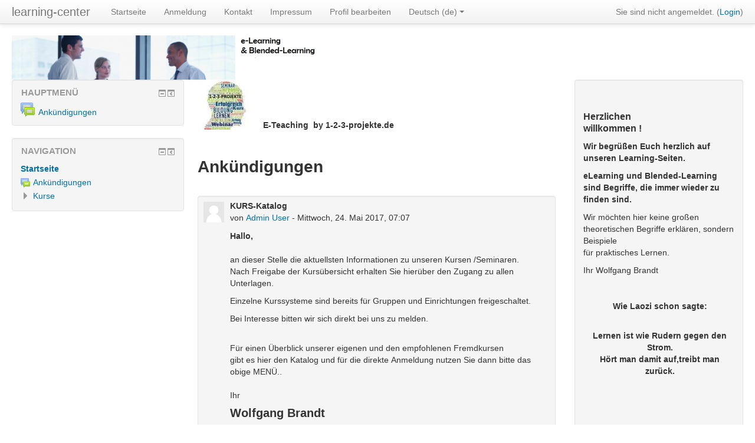

--- FILE ---
content_type: text/html; charset=utf-8
request_url: http://learning.1-2-3-projekte.de/?time=1682895600
body_size: 12325
content:
<!DOCTYPE html>
<html  dir="ltr" lang="de" xml:lang="de">
<head>
    <title>learning-center 1-2-3-projekte</title>
    <link rel="shortcut icon" href="http://learning.1-2-3-projekte.de/theme/image.php?theme=clean&amp;component=theme&amp;rev=1491579500&amp;image=favicon" />
    <meta http-equiv="Content-Type" content="text/html; charset=utf-8" />
<meta name="keywords" content="moodle, learning-center 1-2-3-projekte" />
<link rel="stylesheet" type="text/css" href="http://learning.1-2-3-projekte.de/theme/yui_combo.php?rollup/3.17.2/yui-moodlesimple-min.css" /><script id="firstthemesheet" type="text/css">/** Required in order to fix style inclusion problems in IE with YUI **/</script><link rel="stylesheet" type="text/css" href="http://learning.1-2-3-projekte.de/theme/styles.php?theme=clean&amp;rev=1491579500&amp;type=all" />
<script type="text/javascript">
//<![CDATA[
var M = {}; M.yui = {};
M.pageloadstarttime = new Date();
M.cfg = {"wwwroot":"http:\/\/learning.1-2-3-projekte.de","sesskey":"Jgwr4dz2rI","loadingicon":"http:\/\/learning.1-2-3-projekte.de\/theme\/image.php?theme=clean&component=core&rev=1491579500&image=i%2Floading_small","themerev":"1491579500","slasharguments":0,"theme":"clean","jsrev":"1490192936","admin":"admin","svgicons":true};var yui1ConfigFn = function(me) {if(/-skin|reset|fonts|grids|base/.test(me.name)){me.type='css';me.path=me.path.replace(/\.js/,'.css');me.path=me.path.replace(/\/yui2-skin/,'/assets/skins/sam/yui2-skin')}};
var yui2ConfigFn = function(me) {var parts=me.name.replace(/^moodle-/,'').split('-'),component=parts.shift(),module=parts[0],min='-min';if(/-(skin|core)$/.test(me.name)){parts.pop();me.type='css';min=''}
if(module){var filename=parts.join('-');me.path=component+'/'+module+'/'+filename+min+'.'+me.type}else{me.path=component+'/'+component+'.'+me.type}};
YUI_config = {"debug":false,"base":"http:\/\/learning.1-2-3-projekte.de\/lib\/yuilib\/3.17.2\/","comboBase":"http:\/\/learning.1-2-3-projekte.de\/theme\/yui_combo.php?","combine":true,"filter":null,"insertBefore":"firstthemesheet","groups":{"yui2":{"base":"http:\/\/learning.1-2-3-projekte.de\/lib\/yuilib\/2in3\/2.9.0\/build\/","comboBase":"http:\/\/learning.1-2-3-projekte.de\/theme\/yui_combo.php?","combine":true,"ext":false,"root":"2in3\/2.9.0\/build\/","patterns":{"yui2-":{"group":"yui2","configFn":yui1ConfigFn}}},"moodle":{"name":"moodle","base":"http:\/\/learning.1-2-3-projekte.de\/theme\/yui_combo.php?m\/1490192936\/","combine":true,"comboBase":"http:\/\/learning.1-2-3-projekte.de\/theme\/yui_combo.php?","ext":false,"root":"m\/1490192936\/","patterns":{"moodle-":{"group":"moodle","configFn":yui2ConfigFn}},"filter":null,"modules":{"moodle-core-actionmenu":{"requires":["base","event","node-event-simulate"]},"moodle-core-blocks":{"requires":["base","node","io","dom","dd","dd-scroll","moodle-core-dragdrop","moodle-core-notification"]},"moodle-core-checknet":{"requires":["base-base","moodle-core-notification-alert","io-base"]},"moodle-core-chooserdialogue":{"requires":["base","panel","moodle-core-notification"]},"moodle-core-dock":{"requires":["base","node","event-custom","event-mouseenter","event-resize","escape","moodle-core-dock-loader","moodle-core-event"]},"moodle-core-dock-loader":{"requires":["escape"]},"moodle-core-dragdrop":{"requires":["base","node","io","dom","dd","event-key","event-focus","moodle-core-notification"]},"moodle-core-event":{"requires":["event-custom"]},"moodle-core-formautosubmit":{"requires":["base","event-key"]},"moodle-core-formchangechecker":{"requires":["base","event-focus","moodle-core-event"]},"moodle-core-handlebars":{"condition":{"trigger":"handlebars","when":"after"}},"moodle-core-languninstallconfirm":{"requires":["base","node","moodle-core-notification-confirm","moodle-core-notification-alert"]},"moodle-core-lockscroll":{"requires":["plugin","base-build"]},"moodle-core-maintenancemodetimer":{"requires":["base","node"]},"moodle-core-notification":{"requires":["moodle-core-notification-dialogue","moodle-core-notification-alert","moodle-core-notification-confirm","moodle-core-notification-exception","moodle-core-notification-ajaxexception"]},"moodle-core-notification-dialogue":{"requires":["base","node","panel","escape","event-key","dd-plugin","moodle-core-widget-focusafterclose","moodle-core-lockscroll"]},"moodle-core-notification-alert":{"requires":["moodle-core-notification-dialogue"]},"moodle-core-notification-confirm":{"requires":["moodle-core-notification-dialogue"]},"moodle-core-notification-exception":{"requires":["moodle-core-notification-dialogue"]},"moodle-core-notification-ajaxexception":{"requires":["moodle-core-notification-dialogue"]},"moodle-core-popuphelp":{"requires":["moodle-core-tooltip"]},"moodle-core-tooltip":{"requires":["base","node","io-base","moodle-core-notification-dialogue","json-parse","widget-position","widget-position-align","event-outside","cache-base"]},"moodle-core_availability-form":{"requires":["base","node","event","event-delegate","panel","moodle-core-notification-dialogue","json"]},"moodle-backup-backupselectall":{"requires":["node","event","node-event-simulate","anim"]},"moodle-backup-confirmcancel":{"requires":["node","node-event-simulate","moodle-core-notification-confirm"]},"moodle-calendar-info":{"requires":["base","node","event-mouseenter","event-key","overlay","moodle-calendar-info-skin"]},"moodle-course-categoryexpander":{"requires":["node","event-key"]},"moodle-course-dragdrop":{"requires":["base","node","io","dom","dd","dd-scroll","moodle-core-dragdrop","moodle-core-notification","moodle-course-coursebase","moodle-course-util"]},"moodle-course-formatchooser":{"requires":["base","node","node-event-simulate"]},"moodle-course-management":{"requires":["base","node","io-base","moodle-core-notification-exception","json-parse","dd-constrain","dd-proxy","dd-drop","dd-delegate","node-event-delegate"]},"moodle-course-modchooser":{"requires":["moodle-core-chooserdialogue","moodle-course-coursebase"]},"moodle-course-toolboxes":{"requires":["node","base","event-key","node","io","moodle-course-coursebase","moodle-course-util"]},"moodle-course-util":{"requires":["node"],"use":["moodle-course-util-base"],"submodules":{"moodle-course-util-base":{},"moodle-course-util-section":{"requires":["node","moodle-course-util-base"]},"moodle-course-util-cm":{"requires":["node","moodle-course-util-base"]}}},"moodle-form-dateselector":{"requires":["base","node","overlay","calendar"]},"moodle-form-passwordunmask":{"requires":[]},"moodle-form-shortforms":{"requires":["node","base","selector-css3","moodle-core-event"]},"moodle-form-showadvanced":{"requires":["node","base","selector-css3"]},"moodle-question-chooser":{"requires":["moodle-core-chooserdialogue"]},"moodle-question-preview":{"requires":["base","dom","event-delegate","event-key","core_question_engine"]},"moodle-question-qbankmanager":{"requires":["node","selector-css3"]},"moodle-question-searchform":{"requires":["base","node"]},"moodle-availability_completion-form":{"requires":["base","node","event","moodle-core_availability-form"]},"moodle-availability_date-form":{"requires":["base","node","event","io","moodle-core_availability-form"]},"moodle-availability_grade-form":{"requires":["base","node","event","moodle-core_availability-form"]},"moodle-availability_group-form":{"requires":["base","node","event","moodle-core_availability-form"]},"moodle-availability_grouping-form":{"requires":["base","node","event","moodle-core_availability-form"]},"moodle-availability_profile-form":{"requires":["base","node","event","moodle-core_availability-form"]},"moodle-qtype_ddimageortext-dd":{"requires":["node","dd","dd-drop","dd-constrain"]},"moodle-qtype_ddimageortext-form":{"requires":["moodle-qtype_ddimageortext-dd","form_filepicker"]},"moodle-qtype_ddmarker-dd":{"requires":["node","event-resize","dd","dd-drop","dd-constrain","graphics"]},"moodle-qtype_ddmarker-form":{"requires":["moodle-qtype_ddmarker-dd","form_filepicker","graphics","escape"]},"moodle-qtype_ddwtos-dd":{"requires":["node","dd","dd-drop","dd-constrain"]},"moodle-mod_assign-history":{"requires":["node","transition"]},"moodle-mod_forum-subscriptiontoggle":{"requires":["base-base","io-base"]},"moodle-mod_quiz-autosave":{"requires":["base","node","event","event-valuechange","node-event-delegate","io-form"]},"moodle-mod_quiz-dragdrop":{"requires":["base","node","io","dom","dd","dd-scroll","moodle-core-dragdrop","moodle-core-notification","moodle-mod_quiz-quizbase","moodle-mod_quiz-util-base","moodle-mod_quiz-util-page","moodle-mod_quiz-util-slot","moodle-course-util"]},"moodle-mod_quiz-modform":{"requires":["base","node","event"]},"moodle-mod_quiz-questionchooser":{"requires":["moodle-core-chooserdialogue","moodle-mod_quiz-util","querystring-parse"]},"moodle-mod_quiz-quizbase":{"requires":["base","node"]},"moodle-mod_quiz-quizquestionbank":{"requires":["base","event","node","io","io-form","yui-later","moodle-question-qbankmanager","moodle-core-notification-dialogue"]},"moodle-mod_quiz-randomquestion":{"requires":["base","event","node","io","moodle-core-notification-dialogue"]},"moodle-mod_quiz-repaginate":{"requires":["base","event","node","io","moodle-core-notification-dialogue"]},"moodle-mod_quiz-toolboxes":{"requires":["base","node","event","event-key","io","moodle-mod_quiz-quizbase","moodle-mod_quiz-util-slot","moodle-core-notification-ajaxexception"]},"moodle-mod_quiz-util":{"requires":["node","moodle-core-actionmenu"],"use":["moodle-mod_quiz-util-base"],"submodules":{"moodle-mod_quiz-util-base":{},"moodle-mod_quiz-util-slot":{"requires":["node","moodle-mod_quiz-util-base"]},"moodle-mod_quiz-util-page":{"requires":["node","moodle-mod_quiz-util-base"]}}},"moodle-message_airnotifier-toolboxes":{"requires":["base","node","io"]},"moodle-filter_glossary-autolinker":{"requires":["base","node","io-base","json-parse","event-delegate","overlay","moodle-core-event","moodle-core-notification-alert","moodle-core-notification-exception","moodle-core-notification-ajaxexception"]},"moodle-filter_mathjaxloader-loader":{"requires":["moodle-core-event"]},"moodle-editor_atto-editor":{"requires":["node","transition","io","overlay","escape","event","event-simulate","event-custom","node-event-html5","node-event-simulate","yui-throttle","moodle-core-notification-dialogue","moodle-core-notification-confirm","moodle-editor_atto-rangy","handlebars","timers","querystring-stringify"]},"moodle-editor_atto-plugin":{"requires":["node","base","escape","event","event-outside","handlebars","event-custom","timers","moodle-editor_atto-menu"]},"moodle-editor_atto-menu":{"requires":["moodle-core-notification-dialogue","node","event","event-custom"]},"moodle-editor_atto-rangy":{"requires":[]},"moodle-report_eventlist-eventfilter":{"requires":["base","event","node","node-event-delegate","datatable","autocomplete","autocomplete-filters"]},"moodle-report_loglive-fetchlogs":{"requires":["base","event","node","io","node-event-delegate"]},"moodle-gradereport_grader-gradereporttable":{"requires":["base","node","event","handlebars","overlay","event-hover"]},"moodle-gradereport_history-userselector":{"requires":["escape","event-delegate","event-key","handlebars","io-base","json-parse","moodle-core-notification-dialogue"]},"moodle-tool_capability-search":{"requires":["base","node"]},"moodle-tool_lp-dragdrop-reorder":{"requires":["moodle-core-dragdrop"]},"moodle-tool_monitor-dropdown":{"requires":["base","event","node"]},"moodle-assignfeedback_editpdf-editor":{"requires":["base","event","node","io","graphics","json","event-move","event-resize","transition","querystring-stringify-simple","moodle-core-notification-dialog","moodle-core-notification-exception","moodle-core-notification-ajaxexception"]},"moodle-atto_accessibilitychecker-button":{"requires":["color-base","moodle-editor_atto-plugin"]},"moodle-atto_accessibilityhelper-button":{"requires":["moodle-editor_atto-plugin"]},"moodle-atto_align-button":{"requires":["moodle-editor_atto-plugin"]},"moodle-atto_bold-button":{"requires":["moodle-editor_atto-plugin"]},"moodle-atto_charmap-button":{"requires":["moodle-editor_atto-plugin"]},"moodle-atto_clear-button":{"requires":["moodle-editor_atto-plugin"]},"moodle-atto_collapse-button":{"requires":["moodle-editor_atto-plugin"]},"moodle-atto_emoticon-button":{"requires":["moodle-editor_atto-plugin"]},"moodle-atto_equation-button":{"requires":["moodle-editor_atto-plugin","moodle-core-event","io","event-valuechange","tabview","array-extras"]},"moodle-atto_html-button":{"requires":["moodle-editor_atto-plugin","event-valuechange"]},"moodle-atto_image-button":{"requires":["moodle-editor_atto-plugin"]},"moodle-atto_indent-button":{"requires":["moodle-editor_atto-plugin"]},"moodle-atto_italic-button":{"requires":["moodle-editor_atto-plugin"]},"moodle-atto_link-button":{"requires":["moodle-editor_atto-plugin"]},"moodle-atto_managefiles-button":{"requires":["moodle-editor_atto-plugin"]},"moodle-atto_managefiles-usedfiles":{"requires":["node","escape"]},"moodle-atto_media-button":{"requires":["moodle-editor_atto-plugin"]},"moodle-atto_noautolink-button":{"requires":["moodle-editor_atto-plugin"]},"moodle-atto_orderedlist-button":{"requires":["moodle-editor_atto-plugin"]},"moodle-atto_rtl-button":{"requires":["moodle-editor_atto-plugin"]},"moodle-atto_strike-button":{"requires":["moodle-editor_atto-plugin"]},"moodle-atto_subscript-button":{"requires":["moodle-editor_atto-plugin"]},"moodle-atto_superscript-button":{"requires":["moodle-editor_atto-plugin"]},"moodle-atto_table-button":{"requires":["moodle-editor_atto-plugin","moodle-editor_atto-menu","event","event-valuechange"]},"moodle-atto_title-button":{"requires":["moodle-editor_atto-plugin"]},"moodle-atto_underline-button":{"requires":["moodle-editor_atto-plugin"]},"moodle-atto_undo-button":{"requires":["moodle-editor_atto-plugin"]},"moodle-atto_unorderedlist-button":{"requires":["moodle-editor_atto-plugin"]}}},"gallery":{"name":"gallery","base":"http:\/\/learning.1-2-3-projekte.de\/lib\/yuilib\/gallery\/","combine":true,"comboBase":"http:\/\/learning.1-2-3-projekte.de\/theme\/yui_combo.php?","ext":false,"root":"gallery\/1490192936\/","patterns":{"gallery-":{"group":"gallery"}}}},"modules":{"core_filepicker":{"name":"core_filepicker","fullpath":"http:\/\/learning.1-2-3-projekte.de\/lib\/javascript.php?rev=1490192936&jsfile=%2Frepository%2Ffilepicker.js","requires":["base","node","node-event-simulate","json","async-queue","io-base","io-upload-iframe","io-form","yui2-treeview","panel","cookie","datatable","datatable-sort","resize-plugin","dd-plugin","escape","moodle-core_filepicker"]},"core_comment":{"name":"core_comment","fullpath":"http:\/\/learning.1-2-3-projekte.de\/lib\/javascript.php?rev=1490192936&jsfile=%2Fcomment%2Fcomment.js","requires":["base","io-base","node","json","yui2-animation","overlay"]},"mathjax":{"name":"mathjax","fullpath":"https:\/\/cdn.mathjax.org\/mathjax\/2.7-latest\/MathJax.js?delayStartupUntil=configured"}}};
M.yui.loader = {modules: {}};

//]]>
</script>
<meta name="description" content="
 

Herzlichen willkommen !

Wir begrüßen Euch herzlich auf unseren Learning-Seiten.
eLearning und Blended-Learning sind Begriffe, die immer wieder zu finden sind.
Wir möchten hier keine großen theoretischen Begriffe erklären, sondern Beispielefür praktisches Lernen.
Ihr Wolfgang Brandt
 



Wie Laozi schon sagte:
Lernen ist wie Rudern gegen den Strom. Hört man damit auf,treibt man zurück.














 

" />
    <meta name="viewport" content="width=device-width, initial-scale=1.0">
</head>

<body  id="page-site-index" class="format-site course path-site safari dir-ltr lang-de yui-skin-sam yui3-skin-sam learning-1-2-3-projekte-de pagelayout-frontpage course-1 context-2 notloggedin has-region-side-pre used-region-side-pre has-region-side-post used-region-side-post layout-option-nonavbar">

<div class="skiplinks">
    <a href="#maincontent" class="skip">Zum Hauptinhalt</a>
</div><script type="text/javascript" src="http://learning.1-2-3-projekte.de/theme/yui_combo.php?rollup/3.17.2/yui-moodlesimple-min.js&amp;rollup/1490192936/mcore-min.js"></script><script type="text/javascript" src="http://learning.1-2-3-projekte.de/lib/javascript.php?rev=1490192936&amp;jsfile=%2Flib%2Fjavascript-static.js"></script>
<script type="text/javascript">
//<![CDATA[
document.body.className += ' jsenabled';
//]]>
</script>


<header role="banner" class="navbar navbar-fixed-top moodle-has-zindex">
    <nav role="navigation" class="navbar-inner">
        <div class="container-fluid">
            <a class="brand" title="Startseite" href="http://learning.1-2-3-projekte.de/">learning-center</a>            <a class="btn btn-navbar" data-toggle="collapse" data-target=".nav-collapse"><span class="icon-bar"></span>
<span class="icon-bar"></span>
<span class="icon-bar"></span></a>            <div class="usermenu"><span class="login">Sie sind nicht angemeldet. (<a href="http://learning.1-2-3-projekte.de/login/index.php">Login</a>)</span></div>                                    <div class="nav-collapse collapse">
                <ul class="nav"><li><a title="Startseite" href="#">Startseite</a></li><li><a title="Anmeldung" href="#">Anmeldung</a></li><li><a title="Kontakt" href="http://1-2-3-projekte.de/kontakt" target="_blank">Kontakt</a></li><li><a title="Impressum" href="https://www.1-2-3-projekte.de/impressum/"target="_blank">Impressum</a></li><li><a title="edit" href="http://learning.1-2-3-projekte.de/user/edit.php">Profil bearbeiten</a></li><li class="dropdown langmenu"><a href="" class="dropdown-toggle" data-toggle="dropdown" title="Sprache">Deutsch ‎(de)‎<b class="caret"></b></a><ul class="dropdown-menu"><li><a title="Deutsch ‎(de)‎" href="http://learning.1-2-3-projekte.de/?lang=de">Deutsch ‎(de)‎</a></li><li><a title="English ‎(en)‎" href="http://learning.1-2-3-projekte.de/?lang=en">English ‎(en)‎</a></li></ul></ul>                <ul class="nav pull-right">
                    <li></li>
                </ul>
            </div>
        </div>
    </nav>
</header>

<div id="page" class="container-fluid">
    <header id="page-header" class="clearfix"><div class="logo"></div><div class="clearfix" id="page-navbar"><div class="breadcrumb-nav"><span class="accesshide" id="navbar-label">Seitenpfad</span><nav aria-labelledby="navbar-label"><ul class="breadcrumb"><li><span itemscope="" itemtype="http://data-vocabulary.org/Breadcrumb"><a itemprop="url" href="http://learning.1-2-3-projekte.de/"><span itemprop="title">Startseite</span></a></span></li></ul></nav></div><div class="breadcrumb-button"></div></div><div id="course-header"></div></header>    <div id="page-content" class="row-fluid">
        <div id="region-main-box" class="span9 desktop-first-column">
            <div class="row-fluid">
                <section id="region-main" class="span8 pull-right">
                    <span class="notifications" id="user-notifications"></span><div role="main"><span id="maincontent"></span><div class="box generalbox sitetopic"><div class="no-overflow"><img src="http://learning.1-2-3-projekte.de/pluginfile.php?file=/2/course/section/2/logo.jpg" alt="" role="presentation" class="img-responsive atto_image_button_text-bottom" height="84" width="97"><b>E-Teaching&nbsp; by 1-2-3-projekte.de</b><br><p><br></p></div><ul class="section img-text"></ul></div><a class="skip-block skip" href="#skipsitenews">ankündigungen überspringen</a><div id="site-news-forum"><h2>Ankündigungen</h2><a id="p1"></a><div class="forumpost clearfix firstpost starter" role="region" aria-label="KURS-Katalog von Admin User"><div class="row header clearfix"><div class="left picture"><a href="http://learning.1-2-3-projekte.de/user/profile.php?id=2"><img src="http://learning.1-2-3-projekte.de/theme/image.php?theme=clean&amp;component=core&amp;rev=1491579500&amp;image=u%2Ff2" alt="Nutzerbild Admin User" title="Nutzerbild Admin User" class="userpicture defaultuserpic" width="35" height="35" /></a></div><div class="topic firstpost starter"><div class="subject" role="heading" aria-level="2">KURS-Katalog</div><div class="author" role="heading" aria-level="2">von <a href="http://learning.1-2-3-projekte.de/user/view.php?id=2&amp;course=1">Admin User</a> - Mittwoch, 24. Mai 2017, 07:07</div></div></div><div class="row maincontent clearfix"><div class="left"><div class="grouppictures">&nbsp;</div></div><div class="no-overflow"><div class="content"><div class="posting fullpost"><p><strong>Hallo,</strong><br /><br />an dieser Stelle die aktuellsten Informationen zu unseren Kursen /Seminaren.<br />Nach Freigabe der Kursübersicht erhalten Sie hierüber den Zugang zu allen Unterlagen.</p>
<p>Einzelne Kurssysteme sind bereits für Gruppen und Einrichtungen freigeschaltet.</p>
<p>Bei Interesse bitten wir sich direkt bei uns zu melden.</p>
<p><br />Für einen Überblick unserer eigenen und den empfohlenen Fremdkursen<br />gibt es hier den Katalog und für die direkte Anmeldung nutzen Sie dann bitte das obige MENÜ..<br /><br />Ihr</p>
<h4>Wolfgang Brandt</h4><div class="attachedimages"></div></div></div></div></div><div class="row side"><div class="left">&nbsp;</div><div class="options clearfix"><div class="commands"><a href="http://learning.1-2-3-projekte.de/mod/forum/discuss.php?d=1#p1">Dauerlink</a></div><div class="link"><a href="http://learning.1-2-3-projekte.de/mod/forum/discuss.php?d=1">Thema anzeigen</a>&nbsp;(0 Antworten)</div></div></div></div></div><span class="skip-block-to" id="skipsitenews"></span><br /><div class="box mdl-align"><form id="coursesearch" action="http://learning.1-2-3-projekte.de/course/search.php" method="get"><fieldset class="coursesearchbox invisiblefieldset"><label for="shortsearchbox">Kurse suchen: </label><input type="text" id="shortsearchbox" size="12" name="search" value="" /><input type="submit" value="Start" /></fieldset></form></div><br /><a class="skip skip-block" href="#skipcategories">kursbereiche überspringen</a><div id="frontpage-category-names"><h2>Kursbereiche</h2><div class="course_category_tree clearfix frontpage-category-names"><div class="collapsible-actions"><a class="collapseexpand" href="#">Alle aufklappen</a></div><div class="content"><div class="subcategories"><div class="category loaded with_children" data-categoryid="2" data-depth="1" data-showcourses="5" data-type="0"><div class="info"><h3 class="categoryname"><a href="http://learning.1-2-3-projekte.de/course/index.php?categoryid=2">Einführung in MOODLE</a></h3></div><div class="content"><div class="subcategories"><div class="category loaded with_children" data-categoryid="7" data-depth="2" data-showcourses="5" data-type="0"><div class="info"><h4 class="categoryname"><a href="http://learning.1-2-3-projekte.de/course/index.php?categoryid=7">Trainerhilfen</a><span title="Anzahl der Kurse" class="numberofcourse"> (1)</span></h4></div><div class="content"><div class="subcategories"><div class="category loaded" data-categoryid="11" data-depth="3" data-showcourses="5" data-type="0"><div class="info"><h4 class="categoryname"><a href="http://learning.1-2-3-projekte.de/course/index.php?categoryid=11">Datenbank intern</a><span title="Anzahl der Kurse" class="numberofcourse"> (1)</span></h4></div><div class="content"></div></div></div></div></div><div class="category loaded" data-categoryid="12" data-depth="2" data-showcourses="5" data-type="0"><div class="info"><h4 class="categoryname"><a href="http://learning.1-2-3-projekte.de/course/index.php?categoryid=12">Methodik &amp; Strategien</a><span title="Anzahl der Kurse" class="numberofcourse"> (2)</span></h4></div><div class="content"></div></div></div></div></div><div class="category loaded with_children" data-categoryid="1" data-depth="1" data-showcourses="5" data-type="0"><div class="info"><h3 class="categoryname"><a href="http://learning.1-2-3-projekte.de/course/index.php?categoryid=1">Allgemeinbildung</a></h3></div><div class="content"><div class="subcategories"><div class="category loaded" data-categoryid="5" data-depth="2" data-showcourses="5" data-type="0"><div class="info"><h4 class="categoryname"><a href="http://learning.1-2-3-projekte.de/course/index.php?categoryid=5">Schulfächer </a><span title="Anzahl der Kurse" class="numberofcourse"> (4)</span></h4></div><div class="content"></div></div><div class="category loaded" data-categoryid="6" data-depth="2" data-showcourses="5" data-type="0"><div class="info"><h4 class="categoryname"><a href="http://learning.1-2-3-projekte.de/course/index.php?categoryid=6">Deutschland - Europa - Welt</a></h4></div><div class="content"></div></div></div></div></div><div class="category loaded" data-categoryid="3" data-depth="1" data-showcourses="5" data-type="0"><div class="info"><h3 class="categoryname"><a href="http://learning.1-2-3-projekte.de/course/index.php?categoryid=3">Prüfungsvorbereitungen</a><span title="Anzahl der Kurse" class="numberofcourse"> (1)</span></h3></div><div class="content"></div></div><div class="category loaded" data-categoryid="4" data-depth="1" data-showcourses="5" data-type="0"><div class="info"><h3 class="categoryname"><a href="http://learning.1-2-3-projekte.de/course/index.php?categoryid=4">Grundlagen Wirtschaft</a><span title="Anzahl der Kurse" class="numberofcourse"> (5)</span></h3></div><div class="content"></div></div><div class="category loaded" data-categoryid="8" data-depth="1" data-showcourses="5" data-type="0"><div class="info"><h3 class="categoryname"><a href="http://learning.1-2-3-projekte.de/course/index.php?categoryid=8">Firmen inhouse</a></h3></div><div class="content"></div></div><div class="category loaded" data-categoryid="9" data-depth="1" data-showcourses="5" data-type="0"><div class="info"><h3 class="categoryname"><a href="http://learning.1-2-3-projekte.de/course/index.php?categoryid=9">Medienkompetenz</a></h3></div><div class="content"></div></div></div></div></div></div><span class="skip-block-to" id="skipcategories"></span><br /></div>                </section>
                <aside id="block-region-side-pre" class="span4 desktop-first-column block-region" data-blockregion="side-pre" data-droptarget="1"><a class="skip skip-block" id="fsb-1" href="#sb-1">Hauptmenü überspringen</a><div id="inst1" class="block_site_main_menu  block list_block" role="complementary" data-block="site_main_menu" data-instanceid="1" aria-labelledby="instance-1-header" data-dockable="1"><div class="header"><div class="title"><div class="block_action"></div><h2 id="instance-1-header">Hauptmenü</h2></div></div><div class="content"><ul class="unlist"><li class="r0"><div class="column c1"><div class="main-menu-content"><div class="activity"><a class="" onclick="" href="http://learning.1-2-3-projekte.de/mod/forum/view.php?id=1"><img src="http://learning.1-2-3-projekte.de/theme/image.php?theme=clean&amp;component=forum&amp;rev=1491579500&amp;image=icon" class="iconlarge activityicon" alt=" " role="presentation" /><span class="instancename">Ankündigungen<span class="accesshide " > Forum</span></span></a></div></div></div></li></ul></div></div><span class="skip-block-to" id="sb-1"></span><a class="skip skip-block" id="fsb-2" href="#sb-2">Navigation überspringen</a><div id="inst4" class="block_navigation  block" role="navigation" data-block="navigation" data-instanceid="4" aria-labelledby="instance-4-header" data-dockable="1"><div class="header"><div class="title"><div class="block_action"></div><h2 id="instance-4-header">Navigation</h2></div></div><div class="content"><ul class="block_tree list" role="tree" data-ajax-loader="block_navigation/nav_loader"><li class="type_unknown depth_1 contains_branch current_branch" aria-labelledby="label_1_1"><p class="tree_item branch active_tree_node canexpand navigation_node" role="treeitem" aria-expanded="true" aria-owns="random69674d6dc97ef1_group" data-collapsible="false"><a tabindex="-1" id="label_1_1" href="http://learning.1-2-3-projekte.de/">Startseite</a></p><ul id="random69674d6dc97ef1_group" role="group"><li class="type_activity depth_2 item_with_icon" aria-labelledby="label_2_3"><p class="tree_item hasicon" role="treeitem"><a tabindex="-1" id="label_2_3" title="Forum" href="http://learning.1-2-3-projekte.de/mod/forum/view.php?id=1"><img class="smallicon navicon" alt="Forum" title="Forum" src="http://learning.1-2-3-projekte.de/theme/image.php?theme=clean&amp;component=forum&amp;rev=1491579500&amp;image=icon" /><span class="item-content-wrap">Ankündigungen</span></a></p></li><li class="type_system depth_2 contains_branch" aria-labelledby="label_2_5"><p class="tree_item branch" role="treeitem" id="expandable_branch_0_courses" aria-expanded="false" data-requires-ajax="true" data-loaded="false" data-node-id="expandable_branch_0_courses" data-node-key="courses" data-node-type="0"><a tabindex="-1" id="label_2_5" href="http://learning.1-2-3-projekte.de/course/index.php">Kurse</a></p></li></ul></li></ul></div></div><span class="skip-block-to" id="sb-2"></span></aside>            </div>
        </div>
        <aside id="block-region-side-post" class="span3 pull-right block-region" data-blockregion="side-post" data-droptarget="1"><div id="inst2" class="block_course_summary  block no-header" role="complementary" data-block="course_summary" data-instanceid="2" aria-label="Kursbeschreibung"><div class="content"><div class="block_action notitle"></div><div class="no-overflow"><div class="text_to_html"><p></p><h5><b> </b></h5><h5></h5><h5>Herzlichen<br /> willkommen !</h5><p></p><p><b>Wir begrüßen Euch herzlich auf unseren Learning-Seiten.</b></p><p><b>eLearning und Blended-Learning sind Begriffe, die immer wieder zu finden sind.</b></p><p>Wir möchten hier keine großen theoretischen Begriffe erklären, sondern Beispiele<br />für praktisches Lernen.</p><p>Ihr Wolfgang Brandt<b><br /></b></p><p><b><br /></b></p><table><caption></caption><thead><tr><th scope="col"></th><th style="text-align: left;" scope="col"></th><th scope="col"><p>Wie Laozi schon sagte:</p> <br />
Lernen ist wie Rudern gegen den Strom. <br />Hört man damit auf,treibt man zurück.</th></tr></thead><tbody><tr><td></td><td></td><td></td></tr><tr><td></td><td></td><td></td></tr></tbody></table><p><b><br /><br /></b><b><br /></b></p><p></p><p></p></div></div></div></div><a class="skip skip-block" id="fsb-6" href="#sb-6">Kalender überspringen</a><div id="inst3" class="block_calendar_month  block" role="complementary" data-block="calendar_month" data-instanceid="3" aria-labelledby="instance-3-header" data-dockable="1"><div class="header"><div class="title"><div class="block_action"></div><h2 id="instance-3-header">Kalender</h2></div></div><div class="content"><table class="minicalendar calendartable" summary="Mai 2023 Kalender"><caption><div class="calendar-controls"><a class="arrow_link previous" href="http://learning.1-2-3-projekte.de/?time=1680303600" title="Vorheriger Monat"><span class="arrow ">&#x25C0;&#xFE0E;</span><span class="accesshide " >&nbsp;<span class="arrow_text">Vorheriger Monat</span></span></a><span class="hide"> | </span><span class="current"><a title="Dieser Monat" href="http://learning.1-2-3-projekte.de/calendar/view.php?view=month&amp;time=1682895600&amp;course=1">Mai 2023</a></span><span class="hide"> | </span><a class="arrow_link next" href="http://learning.1-2-3-projekte.de/?time=1685574000" title="Nächster Monat"><span class="accesshide " ><span class="arrow_text">Nächster Monat</span>&nbsp;</span><span class="arrow ">&#x25B6;&#xFE0E;</span></a><span class="clearer"><!-- --></span>
</div></caption><tr class="weekdays"><th scope="col"><abbr title="Sonntag">So</abbr></th>
<th scope="col"><abbr title="Montag">Mo</abbr></th>
<th scope="col"><abbr title="Dienstag">Di</abbr></th>
<th scope="col"><abbr title="Mittwoch">Mi</abbr></th>
<th scope="col"><abbr title="Donnerstag">Do</abbr></th>
<th scope="col"><abbr title="Freitag">Fr</abbr></th>
<th scope="col"><abbr title="Samstag">Sa</abbr></th>
</tr><tr><td class="dayblank">&nbsp;</td>
<td class="day">1</td><td class="day">2</td><td class="day">3</td><td class="day">4</td><td class="day">5</td><td class="weekend day">6</td></tr><tr><td class="weekend day">7</td><td class="day">8</td><td class="day">9</td><td class="day">10</td><td class="day">11</td><td class="day">12</td><td class="weekend day">13</td></tr><tr><td class="weekend day">14</td><td class="day">15</td><td class="day">16</td><td class="day">17</td><td class="day">18</td><td class="day">19</td><td class="weekend day">20</td></tr><tr><td class="weekend day">21</td><td class="day">22</td><td class="day">23</td><td class="day">24</td><td class="day">25</td><td class="day">26</td><td class="weekend day">27</td></tr><tr><td class="weekend day">28</td><td class="day">29</td><td class="day">30</td><td class="day">31</td><td class="dayblank">&nbsp;</td><td class="dayblank">&nbsp;</td><td class="dayblank">&nbsp;</td></tr></table></div></div><span class="skip-block-to" id="sb-6"></span></aside>    </div>

    <footer id="page-footer">
        <div id="course-footer"></div>
        <p class="helplink"></p>
        <div class="logininfo">Sie sind nicht angemeldet. (<a href="http://learning.1-2-3-projekte.de/login/index.php">Login</a>)</div><div class="sitelink"><a title="Moodle" href="http://moodle.org/"><img src="http://learning.1-2-3-projekte.de/theme/image.php?theme=clean&amp;component=core&amp;rev=1491579500&amp;image=moodlelogo" alt="Moodle-Logo" /></a></div>    </footer>

    <script type="text/javascript">
//<![CDATA[
var require = {
    baseUrl : 'http://learning.1-2-3-projekte.de/lib/requirejs.php?file=%2F1490192936%2F',
    // We only support AMD modules with an explicit define() statement.
    enforceDefine: true,
    skipDataMain: true,
    waitSeconds : 0,

    paths: {
        jquery: 'http://learning.1-2-3-projekte.de/lib/javascript.php?file=%2F1490192936%2Flib/jquery/jquery-3.1.0.min.js',
        jqueryui: 'http://learning.1-2-3-projekte.de/lib/javascript.php?file=%2F1490192936%2Flib/jquery/ui-1.12.1/jquery-ui.min.js',
        jqueryprivate: 'http://learning.1-2-3-projekte.de/lib/javascript.php?file=%2F1490192936%2Flib/requirejs/jquery-private.js'
    },

    // Custom jquery config map.
    map: {
      // '*' means all modules will get 'jqueryprivate'
      // for their 'jquery' dependency.
      '*': { jquery: 'jqueryprivate' },

      // 'jquery-private' wants the real jQuery module
      // though. If this line was not here, there would
      // be an unresolvable cyclic dependency.
      jqueryprivate: { jquery: 'jquery' }
    }
};

//]]>
</script>
<script type="text/javascript" src="http://learning.1-2-3-projekte.de/lib/javascript.php?rev=1490192936&amp;jsfile=%2Flib%2Frequirejs%2Frequire.min.js"></script>
<script type="text/javascript">
//<![CDATA[
require(['core/first'], function() {
;
require(["media_videojs/video"], function(videojs) {
videojs.options.flash.swf = "http://learning.1-2-3-projekte.de/media/player/videojs/videojs/video-js.swf";
videojs.addLanguage("de",{
 "Play": "Wiedergabe",
 "Pause": "Pause",
 "Current Time": "Aktueller Zeitpunkt",
 "Duration Time": "Dauer",
 "Remaining Time": "Verbleibende Zeit",
 "Stream Type": "Streamtyp",
 "LIVE": "LIVE",
 "Loaded": "Geladen",
 "Progress": "Status",
 "Fullscreen": "Vollbild",
 "Non-Fullscreen": "Kein Vollbild",
 "Mute": "Ton aus",
 "Unmute": "Ton ein",
 "Playback Rate": "Wiedergabegeschwindigkeit",
 "Subtitles": "Untertitel",
 "subtitles off": "Untertitel aus",
 "Captions": "Untertitel",
 "captions off": "Untertitel aus",
 "Chapters": "Kapitel",
 "You aborted the media playback": "Sie haben die Videowiedergabe abgebrochen.",
 "A network error caused the media download to fail part-way.": "Der Videodownload ist aufgrund eines Netzwerkfehlers fehlgeschlagen.",
 "The media could not be loaded, either because the server or network failed or because the format is not supported.": "Das Video konnte nicht geladen werden, da entweder ein Server- oder Netzwerkfehler auftrat oder das Format nicht unterstützt wird.",
 "The media playback was aborted due to a corruption problem or because the media used features your browser did not support.": "Die Videowiedergabe wurde entweder wegen eines Problems mit einem beschädigten Video oder wegen verwendeten Funktionen, die vom Browser nicht unterstützt werden, abgebrochen.",
 "No compatible source was found for this media.": "Für dieses Video wurde keine kompatible Quelle gefunden.",
 "Play Video": "Video abspielen",
 "Close": "Schließen",
 "Modal Window": "Modales Fenster",
 "This is a modal window": "Dies ist ein modales Fenster",
 "This modal can be closed by pressing the Escape key or activating the close button.": "Durch Drücken der Esc-Taste bzw. Betätigung der Schaltfläche \"Schließen\" wird dieses modale Fenster geschlossen.",
 ", opens captions settings dialog": ", öffnet Einstellungen für Untertitel",
 ", opens subtitles settings dialog": ", öffnet Einstellungen für Untertitel",
 ", selected": ", ausgewählt",
 "Close Modal Dialog": "Modales Fenster schließen",
 "Descriptions": "Beschreibungen",
 "descriptions off": "Beschreibungen aus",
 "The media is encrypted and we do not have the keys to decrypt it.": "Die Entschlüsselungsschlüssel für den verschlüsselten Medieninhalt sind nicht verfügbar.",
 ", opens descriptions settings dialog": ", öffnet Einstellungen für Beschreibungen",
 "Audio Track": "Tonspur"
});

});;
require(["media_videojs/Youtube"]);
require(["media_videojs/loader"], function(amd) { amd.setUp(); });;
require(["block_navigation/navblock"], function(amd) { amd.init("4"); });;
require(["block_settings/settingsblock"], function(amd) { amd.init("5", null); });;

require(['core/yui'], function(Y) {
    M.util.init_skiplink(Y);
});
;
require(["core/notification"], function(amd) { amd.init(2, []); });;
require(["core/log"], function(amd) { amd.setConfig({"level":"warn"}); });
});
//]]>
</script>
<script type="text/javascript" src="http://learning.1-2-3-projekte.de/theme/javascript.php?theme=clean&amp;rev=1491579500&amp;type=footer"></script>
<script type="text/javascript">
//<![CDATA[
M.str = {"moodle":{"lastmodified":"Zuletzt ge\u00e4ndert","name":"Name","error":"Fehler","info":"Informationen","yes":"Ja","no":"Nein","viewallcourses":"Alle Kurse zeigen","morehelp":"Weitere Hilfe","loadinghelp":"Wird geladen...","cancel":"Abbrechen","collapseall":"Alle einklappen","expandall":"Alle aufklappen","confirm":"Best\u00e4tigen","areyousure":"Sind Sie sicher?","closebuttontitle":"Schlie\u00dfen","unknownerror":"Unbekannter Fehler"},"repository":{"type":"Typ","size":"Gr\u00f6\u00dfe","invalidjson":"Ung\u00fcltiger JSON-Text","nofilesattached":"Keine Datei","filepicker":"Dateiauswahl","logout":"Abmelden","nofilesavailable":"Keine Dateien vorhanden","norepositoriesavailable":"Keine Ihrer aktuellen Repositories kann Dateien im n\u00f6tigen Format liefern","fileexistsdialogheader":"Datei bereits vorhanden","fileexistsdialog_editor":"Eine Datei mit diesem Namen wurde bereits an den Text angeh\u00e4ngt, den Sie gerade bearbeiten","fileexistsdialog_filemanager":"Eine Datei mit diesem Namen wurde bereits an den Text angeh\u00e4ngt","renameto":"Nach '{$a}' umbenennen","referencesexist":"{$a} Aliase\/Verkn\u00fcpfungen zu dieser Datei","select":"W\u00e4hlen Sie"},"admin":{"confirmdeletecomments":"M\u00f6chten Sie die Kommentare wirklich l\u00f6schen?","confirmation":"Best\u00e4tigung"},"block":{"addtodock":"Block ins Dock bewegen","undockitem":"Diesen Block abdocken","dockblock":"Block {$a} ins Dock","undockblock":"'{$a}' abdocken","undockall":"Alles abdocken","hidedockpanel":"Dock verbergen","hidepanel":"Steuerung verbergen"},"langconfig":{"thisdirectionvertical":"btt"}};
//]]>
</script>
<script type="text/javascript">
//<![CDATA[
(function() {setTimeout("fix_column_widths()", 20);
Y.use("moodle-core-dock-loader",function() {M.core.dock.loader.initLoader();
});
Y.use("moodle-filter_mathjaxloader-loader",function() {M.filter_mathjaxloader.configure({"mathjaxconfig":"\nMathJax.Hub.Config({\n    config: [\"Accessible.js\", \"Safe.js\"],\n    errorSettings: { message: [\"!\"] },\n    skipStartupTypeset: true,\n    messageStyle: \"none\"\n});\n","lang":"de"});
});
Y.use("moodle-calendar-info",function() {Y.M.core_calendar.info.init();
});
M.util.help_popups.setup(Y);
Y.use("moodle-core-popuphelp",function() {M.core.init_popuphelp();
});
Y.use("moodle-core-formautosubmit",function() {M.core.init_formautosubmit({"selectid":"single_select69674d6dc97ef5","nothing":false});
});
M.util.init_block_hider(Y, {"id":"inst1","title":"Hauptmen\u00fc","preference":"block1hidden","tooltipVisible":"Block Hauptmen\u00fc verbergen","tooltipHidden":"Block Hauptmen\u00fc anzeigen"});
M.util.init_block_hider(Y, {"id":"inst4","title":"Navigation","preference":"block4hidden","tooltipVisible":"Block Navigation verbergen","tooltipHidden":"Block Navigation anzeigen"});
M.util.init_block_hider(Y, {"id":"inst3","title":"Kalender","preference":"block3hidden","tooltipVisible":"Block Kalender verbergen","tooltipHidden":"Block Kalender anzeigen"});
Y.use("moodle-course-categoryexpander",function() {Y.Moodle.course.categoryexpander.init();
});
 M.util.js_pending('random69674d6dc97ef9'); Y.on('domready', function() { M.util.js_complete("init");  M.util.js_complete('random69674d6dc97ef9'); });
})();
//]]>
</script>

</div>
</body>
</html>


--- FILE ---
content_type: text/css;charset=UTF-8
request_url: http://learning.1-2-3-projekte.de/theme/yui_combo.php?m/1490192936/calendar/info/info.css
body_size: 227
content:
.calendar-event-panel {
    background-color: #666;
    border: 2px solid #666;
    border-width: 0 2px 2px 0;
}

.calendar-event-panel .yui3-overlay-content {
    background-color: #fff;
    border: 1px solid #555;
    margin-top: -5px;
    margin-left: -5px;
}

.calendar-event-panel .yui3-overlay-content h2.eventtitle {
    margin: 3px 5px 2px;
    padding: 0;
    text-align: center;
}

.calendar-event-panel .eventcontent {
    margin: 5px;
    padding: 0;
    text-align: center;
}
